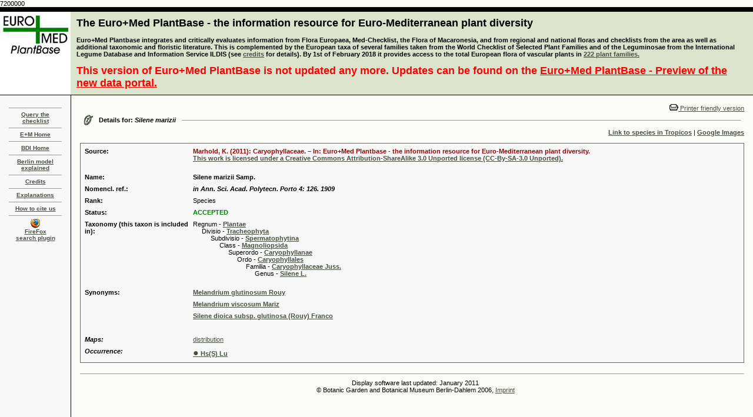

--- FILE ---
content_type: text/html
request_url: http://ww2.bgbm.org/euroPlusMed/PTaxonDetail.asp?NameId=102266&PTRefFk=7200000
body_size: 5197
content:
7200000
<!DOCTYPE HTML PUBLIC "-//W3C//DTD HTML 4.0 Transitional//EN">
<HTML>

<HEAD>
<TITLE>The Euro+Med Plantbase Project</TITLE>
<meta http-equiv="Content-Type" content="text/html; charset=utf-8">
<LINK REL="SHORTCUT ICON" HREF="http://ww2.bgbm.org/EuroPlusMed/images/favicon.ico">
<link rel="stylesheet" href="style.css" type="text/css">
	<!-- Firefox plugin scripts -->
	<script type="text/javascript">
	function errorMsg()
	{
	  alert("Netscape 6 or Mozilla is needed to install a sherlock plugin");
	} 
	function addEngine(name,ext,cat) {
	  if ((typeof window.sidebar == "object") && (typeof window.sidebar.addSearchEngine == "function"))
	  {
		window.sidebar.addSearchEngine(
		  "http://ww2.bgbm.org/EuroPlusMed/ffoxplugin/"+name+".src",
		  "http://ww2.bgbm.org/EuroPlusMed/ffoxplugin/"+name+"."+ext,name,cat 
		 );
	  }
	  else
	  {
		errorMsg();
	  }
	}
	</script>
</HEAD>

<BODY text=#000000 vLink=#85917c aLink=#000000 link=#42593c bgColor=#FBFBF7 leftMargin=0 topMargin=0 marginheight="0" marginwidth="0" OnLoad="document.form1.name.focus();">

<TABLE width="100%" height="100%" border=0 cellPadding=0 cellSpacing=0>
  <TBODY>
  <TR>
    <TD width=120 bgColor=#000000><IMG height=8 alt="" src="images/shim.gif" width=120 border=0></TD>
    <TD width=1 bgColor=#000000><IMG height=8 alt="" src="images/shim.gif" width=1 border=0></TD>
    <TD width="100%" bgColor=#000000><IMG height=8 alt="" src="images/shim.gif" width=1 border=0></TD></TR>
  <TR bgcolor="#dbe3cd">
      <TD width=120 background="images/cabecera_1.jpg"><div align="center"></div></TD>
    <TD width=1><IMG height=1 alt="" src="images/shim.gif" width=1 border=0></TD>
    <TD width="100%">
      <TABLE cellSpacing=0 cellPadding=0 width="100%" border=0>
        <TBODY>
        <TR>
          <TD width="100%">
            <TABLE cellSpacing=0 cellPadding=9 width="100%" border=0>
  <TBODY>
    <TR>
      <TD>
        <FONT color=#000000 size=+1><B><A style="COLOR: black; TEXT-DECORATION: none" href="query.asp">The Euro+Med PlantBase - the information resource for Euro-Mediterranean plant diversity</A></B></FONT><BR><BR>

        <b>
		Euro+Med Plantbase integrates and critically evaluates information from Flora Europaea, Med-Checklist, the Flora of Macaronesia, 
		and from regional and national floras and checklists from the area as well as additional taxonomic and floristic literature. This is 
		complemented by the European taxa of several families taken from the World Checklist of Selected Plant Families and of the 
		Leguminosae from the International Legume Database and Information Service ILDIS (see <a href="credits.asp">credits</a> for details). By 1st of February 2018 it provides access to the total European flora of vascular plants in
        </b>
        <b><a href="publishedfamilies.asp">222 plant families.</a></b><br/><br/>
        <FONT color="red" size=+1><B>This version of Euro+Med PlantBase is not updated any more. Updates can be found on the <a style="COLOR: red;" href="https://europlusmed.org/">Euro+Med PlantBase - Preview of the new data portal.</a></b></FONT>
      </TD>
    </TR>
  </TBODY>
</TABLE>
			</TD>
              <TD vAlign=top align=right width=375>&nbsp;</TD>
            </TR></TBODY></TABLE></TD></TR>
  <TR>
    <TD width=120 bgColor=#000000><IMG height=1 alt="" src="images/shim.gif" width=1 border=0></TD>
    <TD width=1 bgColor=#000000><IMG height=1 alt="" src="images/shim.gif" width=1 border=0></TD>
    <TD width="100%" bgColor=#000000><IMG height=1 alt="" src="images/shim.gif" width=1 border=0></TD></TR>
  <TR>
    <TD width=120 height="100%" vAlign=top>
      <TABLE width="100%" height="100%" border=0 cellPadding=15 cellSpacing=0  bgcolor="#F8F8F8">
	<TBODY>
		<TR>
			<TD valign="top">
            	<HR SIZE=1>
            	<DIV class=small align=center><B><B><SPAN class=navigatorLinkCurrent><A href="query.asp">Query the checklist</A></SPAN></B></B></DIV>
            	<HR SIZE=1>
            	<DIV class=small align=center><B><B><SPAN class=navigatorLinkCurrent><A href="http://www.emplantbase.org/">E+M Home</A></SPAN></B></B></DIV>
				<HR SIZE=1>
            	<DIV class=small align=center><B><B><SPAN class=navigatorLinkCurrent><A href="http://www.bgbm.org/biodivinf/">BDI Home</A></SPAN></B></B></DIV>
            	<HR SIZE=1>
            	<DIV class=small align=center><B><B><SPAN class=navigatorLinkCurrent><A href="http://www.bgbm.org/biodivinf/docs/bgbm-model/">Berlin model explained</A></SPAN></B></B></DIV>
            	<HR SIZE=1>
            	<DIV class=small align=center><B><B><SPAN class=navigatorLinkCurrent><A href="credits.asp">Credits</A></SPAN></B></B></DIV>
            	<HR SIZE=1>
            	<DIV class=small align=center><B><B><SPAN class=navigatorLinkCurrent><A href="explanations.asp">Explanations</A></SPAN></B></B></DIV>
            	<HR SIZE=1>
            	<DIV class=small align=center><B><B><SPAN class=navigatorLinkCurrent><A href="howtociteus.asp">How to cite us</A></SPAN></B></B></DIV>            
            	<HR SIZE=1>
				<DIV class=small align=center>
				<B><B>
				<SPAN class=navigatorLinkCurrent><a href="javascript:addEngine('EuroPlusMed','png','Academic')"> <img src="images/ffico.png" width="16" height="16" border="0"><br>FireFox<br>search plugin</a></SPAN>
				</B></B>
				</DIV>
				<p align="center"></p>
			</TD>
		</TR>
	</TBODY>
</TABLE>
        </TD>
    <TD width=1 bgColor=#000000><IMG height=1 alt="" src="" width=1 border=0></TD>
    <TD vAlign=top width="100%">
      <TABLE cellSpacing=0 cellPadding=15 width="100%" border=0>
        <TBODY>
        <TR>
          <TD vAlign=top width="100%">
            <P>
            <div align="right"><a href="/euroPlusMed/PTaxonDetail.asp?NameCache=&NameId=102266&PTRefFk=7200000&Print=1"><img src="images/print.gif" border="0">
              Printer friendly version</a></div>


                <TABLE cellSpacing=0 cellPadding=5 width="100%" border=0>
                  <TBODY>
                    <TR>
                      <TD vAlign=center width=5><IMG
                  height=19 alt=""
                  src="images/woodsDayLink.gif" width=17
                  border=0> </TD>
                      <TD noWrap><B>Details for: <i>Silene marizii</i></B></TD>
                      <TD width="100%"> <HR SIZE=1> </TD>
                    </TR>
                  </TBODY>
                </TABLE>



<div align="right"><a href="http://www.tropicos.org/namesearch.aspx?name=Silene marizii" target="_blank"><strong>Link to species in Tropicos</strong></a> | <a href="http://images.google.com/images?as_q=%22Silene marizii%22&num=20&btnG=Google%2BSearch&as_epq=&hl=&as_oq=&as_eq=&imgsz=&as_filetype=&imgc=&as_sitesearch=&imgsafe=active" target="_blank"><strong>Google Images</strong></a> </div>

                <br>



<!-- here was the check for other source link -->
	


                <table width="100%" border="1" cellspacing="4" cellpadding="0" bordercolor="#666666" style="border-collapse: collapse">
                  <tr>
                    <td><a name="1"></a>
					<TABLE width="100%" cellspacing="6" bgcolor="#F8F8F8" >
                        <TBODY>
                          <TR>
                            <TD width="16%" valign="top"><strong>Source:</strong></TD>
							
								<TD width="84%"><strong><font color="#990000">Marhold, K. (2011): Caryophyllaceae. – In: Euro+Med Plantbase - the information resource for Euro-Mediterranean plant diversity. <br><a href= "http://creativecommons.org/licenses/by-sa/3.0/">This work is licensed under a Creative Commons Attribution-ShareAlike 3.0 Unported license (CC-By-SA-3.0 Unported).</a><br><br></font></strong></td>
							
                          </TR>
                          <TR>
                            <TD width="16%" valign="top"><STRONG>Name:</STRONG></TD>
                            <TD width="84%"><B>
				Silene marizii Samp.</B>
				
			    </TD>
                          </TR>
                          
						  <TR>
                            <TD width="16%" valign="top"><STRONG>Nomencl. ref.:</STRONG></TD>
                            <TD><I><B>in Ann. Sci. Acad. Polytecn. Porto 4: 126. 1909</B></I></TD>
                          </TR>
						  

                          <TR>

                            <TD width="16%" valign="top"><STRONG>Rank:</STRONG></TD>

                            <TD>Species</TD>

                          </TR>

<!-- IOPI!

                          

						  <TR>

                            <TD width="16%" vAlign=top><strong>Type:</strong></TD>

                            <TD> ()</TD>

                          </TR>

						  

-->



                          <TR>

                            <TD width="16%" valign="top"><STRONG>Status:</STRONG></TD>

                            <TD>

				

					<font color=green>

                              	

                              	<b>
					ACCEPTED
				</b></font></TD>
                          </TR>



	<TR>
		<TD width="16%" valign="top"><STRONG>Taxonomy (this taxon is included in):</STRONG></TD>
		<TD>Regnum - <A href="PTaxonDetail.asp?NameId=0&PTRefFk=9000000"><strong>Plantae</strong></A><br>
				&nbsp;&nbsp;&nbsp;&nbsp;
				Divisio - <A href="PTaxonDetail.asp?NameId=7501345&PTRefFk=9000000"><strong>Tracheophyta</strong></A><br>
				&nbsp;&nbsp;&nbsp;&nbsp;
				&nbsp;&nbsp;&nbsp;&nbsp;
				Subdivisio - <A href="PTaxonDetail.asp?NameId=9000000&PTRefFk=9000000"><strong>Spermatophytina</strong></A><br>
				&nbsp;&nbsp;&nbsp;&nbsp;
				&nbsp;&nbsp;&nbsp;&nbsp;
				&nbsp;&nbsp;&nbsp;&nbsp;
				Class - <A href="PTaxonDetail.asp?NameId=9000004&PTRefFk=9000000"><strong>Magnoliopsida</strong></A><br>
				&nbsp;&nbsp;&nbsp;&nbsp;
				&nbsp;&nbsp;&nbsp;&nbsp;
				&nbsp;&nbsp;&nbsp;&nbsp;
				&nbsp;&nbsp;&nbsp;&nbsp;
				Superordo - <A href="PTaxonDetail.asp?NameId=9000013&PTRefFk=9000000"><strong>Caryophyllanae</strong></A><br>
				&nbsp;&nbsp;&nbsp;&nbsp;
				&nbsp;&nbsp;&nbsp;&nbsp;
				&nbsp;&nbsp;&nbsp;&nbsp;
				&nbsp;&nbsp;&nbsp;&nbsp;
				&nbsp;&nbsp;&nbsp;&nbsp;
				Ordo - <A href="PTaxonDetail.asp?NameId=500073&PTRefFk=9000000"><strong>Caryophyllales</strong></A><br>
				&nbsp;&nbsp;&nbsp;&nbsp;
				&nbsp;&nbsp;&nbsp;&nbsp;
				&nbsp;&nbsp;&nbsp;&nbsp;
				&nbsp;&nbsp;&nbsp;&nbsp;
				&nbsp;&nbsp;&nbsp;&nbsp;
				&nbsp;&nbsp;&nbsp;&nbsp;
				Familia - <A href="PTaxonDetail.asp?NameId=100811&PTRefFk=7200000"><strong>Caryophyllaceae Juss.</strong></A><br>
				&nbsp;&nbsp;&nbsp;&nbsp;
				&nbsp;&nbsp;&nbsp;&nbsp;
				&nbsp;&nbsp;&nbsp;&nbsp;
				&nbsp;&nbsp;&nbsp;&nbsp;
				&nbsp;&nbsp;&nbsp;&nbsp;
				&nbsp;&nbsp;&nbsp;&nbsp;
				&nbsp;&nbsp;&nbsp;&nbsp;
				Genus - <A href="PTaxonDetail.asp?NameId=100860&PTRefFk=7200000"><strong>Silene L.</strong></A><br>
				&nbsp;&nbsp;&nbsp;&nbsp;
				&nbsp;&nbsp;&nbsp;&nbsp;
				&nbsp;&nbsp;&nbsp;&nbsp;
				&nbsp;&nbsp;&nbsp;&nbsp;
				&nbsp;&nbsp;&nbsp;&nbsp;
				&nbsp;&nbsp;&nbsp;&nbsp;
				&nbsp;&nbsp;&nbsp;&nbsp;
				&nbsp;&nbsp;&nbsp;&nbsp;
				

		</TD>
	</TR>

	

                          <TR>

                            <TD width="16%" valign="top">

							  								

                              		<STRONG>Synonyms:</STRONG>
                              		

                            </TD>
                            
							
								<!-- neu: --> 
                            	<TD><A href="PTaxonDetail.asp?NameId=103298&PTRefFk=7200000"><strong>Melandrium glutinosum Rouy</strong></A></TD>
							
                          </TR>

                          

                          <TR>

                            <TD width="16%" valign="top">

							  

                            </TD>
                            
							
								<!-- neu: --> 
                            	<TD><A href="PTaxonDetail.asp?NameId=103311&PTRefFk=7200000"><strong>Melandrium viscosum Mariz</strong></A></TD>
							
                          </TR>

                          

                          <TR>

                            <TD width="16%" valign="top">

							  

                            </TD>
                            
							
								<!-- neu: --> 
                            	<TD><A href="PTaxonDetail.asp?NameId=104998&PTRefFk=7200000"><strong>Silene dioica subsp. glutinosa (Rouy) Franco</strong></A></TD>
							
                          </TR>

                          

						  <TR>

                            <TD width="16%" valign="top"></TD>

                            <TD>&nbsp;</TD>

                          </TR>




	<TR>
		<TD width="16%" valign="top"><b><i>Maps:</i></b></TD>
		
				<TD><a href="http://euromed.luomus.fi/euromed_map.php?taxon=300336&size=medium">distribution</a></TD>
			
	</TR>


	<TR>
		<TD width="16%" valign="top"><b><i>Occurrence:</i></b></TD>
		
       			<TD><a href="PTaxonDetailOccurrence.asp?NameId=102266&PTRefFk=7200000">  <strong><font size="3">&#9679;</font> Hs(S) Lu</strong></a></TD>
		
	</TR>


                        </TBODY>
                      </table></td>
                  </tr>
                </table>

<BR>
                <HR SIZE=1> <TABLE cellSpacing=0 cellPadding=4 width="100%" border=0>
                  <TBODY>
                    <TR>
                      <TD width=1>&nbsp; </TD>
                      <TD width="100%" align="center">
                        Display software last updated: January 2011<br>
                        &copy; Botanic Garden and Botanical Museum Berlin-Dahlem 2006, <a href="http://www.bgbm.org/de/impressum">Imprint</a><br>
                       	<!--Privacy protection:<br/>This website uses Piwik, a web analytics open-source software. Piwik uses “cookies”, which are text files placed on your computer, to help the website analyze how users use the site. The information generated by the cookie about your use of the website (including your IP address anonymized prior to its storage) will be stored on our server. You may refuse the use of cookies by selecting the appropriate settings on your browser, however please note that if you do this you may not be able to use the full functionality of this website.
                        <iframe frameborder="no" width="100%" src="http://ww3.bgbm.org/php/piwik5/index.php?module=CoreAdminHome&action=optOut&language=en"></iframe>-->
                      </TD>
                    </TR>
                  </TBODY> 
                  
</TABLE></TD>
            </TR>
          </TBODY>
        </TABLE></TD></TR></TBODY></TABLE>

<!-- Piwik -->
<script type="text/javascript">
  var _paq = _paq || [];
  _paq.push(["trackPageView"]);
  _paq.push(["enableLinkTracking"]);

  (function() {
    var u=(("https:" == document.location.protocol) ? "https" : "http") + "://ww3.bgbm.org/php/piwik5/";
    _paq.push(["setTrackerUrl", u+"piwik.php"]);
    _paq.push(["setSiteId", "2"]);
    var d=document, g=d.createElement("script"), s=d.getElementsByTagName("script")[0]; g.type="text/javascript";
    g.defer=true; g.async=true; g.src=u+"piwik.js"; s.parentNode.insertBefore(g,s);
  })();
</script>
<!-- End Piwik Code -->
</BODY></HTML>
